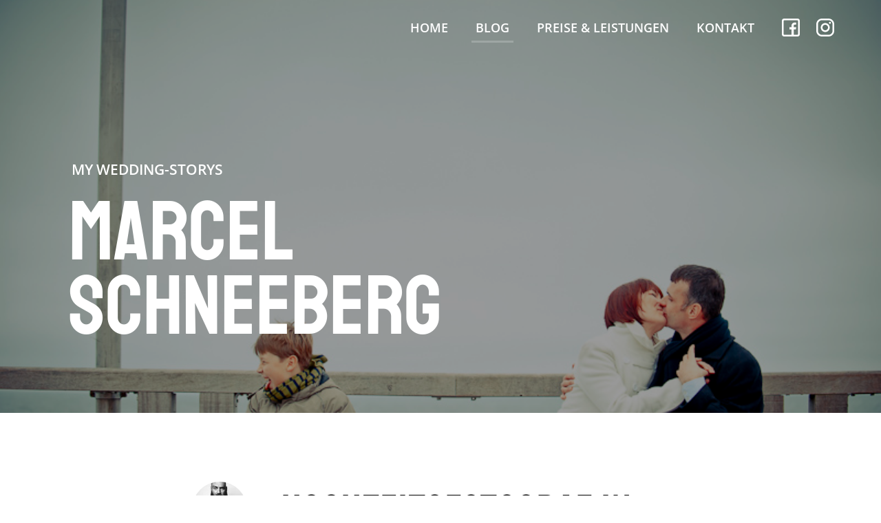

--- FILE ---
content_type: text/html; charset=utf-8
request_url: https://marcelschneeberg.de/blog/hochzeitsfotograf-in-binz-ruegen/?amp=1
body_size: 10968
content:
<!DOCTYPE html>
<html lang="de-DE" amp="" transformed="self;v=1" i-amphtml-layout="" i-amphtml-no-boilerplate="">
<head><meta charset="UTF-8"><meta name="viewport" content="width=device-width"><link rel="preconnect" href="https://cdn.ampproject.org"><style amp-runtime="" i-amphtml-version="012512221826001">html{overflow-x:hidden!important}html.i-amphtml-fie{height:100%!important;width:100%!important}html:not([amp4ads]),html:not([amp4ads]) body{height:auto!important}html:not([amp4ads]) body{margin:0!important}body{-webkit-text-size-adjust:100%;-moz-text-size-adjust:100%;-ms-text-size-adjust:100%;text-size-adjust:100%}html.i-amphtml-singledoc.i-amphtml-embedded{-ms-touch-action:pan-y pinch-zoom;touch-action:pan-y pinch-zoom}html.i-amphtml-fie>body,html.i-amphtml-singledoc>body{overflow:visible!important}html.i-amphtml-fie:not(.i-amphtml-inabox)>body,html.i-amphtml-singledoc:not(.i-amphtml-inabox)>body{position:relative!important}html.i-amphtml-ios-embed-legacy>body{overflow-x:hidden!important;overflow-y:auto!important;position:absolute!important}html.i-amphtml-ios-embed{overflow-y:auto!important;position:static}#i-amphtml-wrapper{overflow-x:hidden!important;overflow-y:auto!important;position:absolute!important;top:0!important;left:0!important;right:0!important;bottom:0!important;margin:0!important;display:block!important}html.i-amphtml-ios-embed.i-amphtml-ios-overscroll,html.i-amphtml-ios-embed.i-amphtml-ios-overscroll>#i-amphtml-wrapper{-webkit-overflow-scrolling:touch!important}#i-amphtml-wrapper>body{position:relative!important;border-top:1px solid transparent!important}#i-amphtml-wrapper+body{visibility:visible}#i-amphtml-wrapper+body .i-amphtml-lightbox-element,#i-amphtml-wrapper+body[i-amphtml-lightbox]{visibility:hidden}#i-amphtml-wrapper+body[i-amphtml-lightbox] .i-amphtml-lightbox-element{visibility:visible}#i-amphtml-wrapper.i-amphtml-scroll-disabled,.i-amphtml-scroll-disabled{overflow-x:hidden!important;overflow-y:hidden!important}amp-instagram{padding:54px 0px 0px!important;background-color:#fff}amp-iframe iframe{box-sizing:border-box!important}[amp-access][amp-access-hide]{display:none}[subscriptions-dialog],body:not(.i-amphtml-subs-ready) [subscriptions-action],body:not(.i-amphtml-subs-ready) [subscriptions-section]{display:none!important}amp-experiment,amp-live-list>[update]{display:none}amp-list[resizable-children]>.i-amphtml-loading-container.amp-hidden{display:none!important}amp-list [fetch-error],amp-list[load-more] [load-more-button],amp-list[load-more] [load-more-end],amp-list[load-more] [load-more-failed],amp-list[load-more] [load-more-loading]{display:none}amp-list[diffable] div[role=list]{display:block}amp-story-page,amp-story[standalone]{min-height:1px!important;display:block!important;height:100%!important;margin:0!important;padding:0!important;overflow:hidden!important;width:100%!important}amp-story[standalone]{background-color:#000!important;position:relative!important}amp-story-page{background-color:#757575}amp-story .amp-active>div,amp-story .i-amphtml-loader-background{display:none!important}amp-story-page:not(:first-of-type):not([distance]):not([active]){transform:translateY(1000vh)!important}amp-autocomplete{position:relative!important;display:inline-block!important}amp-autocomplete>input,amp-autocomplete>textarea{padding:0.5rem;border:1px solid rgba(0,0,0,.33)}.i-amphtml-autocomplete-results,amp-autocomplete>input,amp-autocomplete>textarea{font-size:1rem;line-height:1.5rem}[amp-fx^=fly-in]{visibility:hidden}amp-script[nodom],amp-script[sandboxed]{position:fixed!important;top:0!important;width:1px!important;height:1px!important;overflow:hidden!important;visibility:hidden}
/*# sourceURL=/css/ampdoc.css*/[hidden]{display:none!important}.i-amphtml-element{display:inline-block}.i-amphtml-blurry-placeholder{transition:opacity 0.3s cubic-bezier(0.0,0.0,0.2,1)!important;pointer-events:none}[layout=nodisplay]:not(.i-amphtml-element){display:none!important}.i-amphtml-layout-fixed,[layout=fixed][width][height]:not(.i-amphtml-layout-fixed){display:inline-block;position:relative}.i-amphtml-layout-responsive,[layout=responsive][width][height]:not(.i-amphtml-layout-responsive),[width][height][heights]:not([layout]):not(.i-amphtml-layout-responsive),[width][height][sizes]:not(img):not([layout]):not(.i-amphtml-layout-responsive){display:block;position:relative}.i-amphtml-layout-intrinsic,[layout=intrinsic][width][height]:not(.i-amphtml-layout-intrinsic){display:inline-block;position:relative;max-width:100%}.i-amphtml-layout-intrinsic .i-amphtml-sizer{max-width:100%}.i-amphtml-intrinsic-sizer{max-width:100%;display:block!important}.i-amphtml-layout-container,.i-amphtml-layout-fixed-height,[layout=container],[layout=fixed-height][height]:not(.i-amphtml-layout-fixed-height){display:block;position:relative}.i-amphtml-layout-fill,.i-amphtml-layout-fill.i-amphtml-notbuilt,[layout=fill]:not(.i-amphtml-layout-fill),body noscript>*{display:block;overflow:hidden!important;position:absolute;top:0;left:0;bottom:0;right:0}body noscript>*{position:absolute!important;width:100%;height:100%;z-index:2}body noscript{display:inline!important}.i-amphtml-layout-flex-item,[layout=flex-item]:not(.i-amphtml-layout-flex-item){display:block;position:relative;-ms-flex:1 1 auto;flex:1 1 auto}.i-amphtml-layout-fluid{position:relative}.i-amphtml-layout-size-defined{overflow:hidden!important}.i-amphtml-layout-awaiting-size{position:absolute!important;top:auto!important;bottom:auto!important}i-amphtml-sizer{display:block!important}@supports (aspect-ratio:1/1){i-amphtml-sizer.i-amphtml-disable-ar{display:none!important}}.i-amphtml-blurry-placeholder,.i-amphtml-fill-content{display:block;height:0;max-height:100%;max-width:100%;min-height:100%;min-width:100%;width:0;margin:auto}.i-amphtml-layout-size-defined .i-amphtml-fill-content{position:absolute;top:0;left:0;bottom:0;right:0}.i-amphtml-replaced-content,.i-amphtml-screen-reader{padding:0!important;border:none!important}.i-amphtml-screen-reader{position:fixed!important;top:0px!important;left:0px!important;width:4px!important;height:4px!important;opacity:0!important;overflow:hidden!important;margin:0!important;display:block!important;visibility:visible!important}.i-amphtml-screen-reader~.i-amphtml-screen-reader{left:8px!important}.i-amphtml-screen-reader~.i-amphtml-screen-reader~.i-amphtml-screen-reader{left:12px!important}.i-amphtml-screen-reader~.i-amphtml-screen-reader~.i-amphtml-screen-reader~.i-amphtml-screen-reader{left:16px!important}.i-amphtml-unresolved{position:relative;overflow:hidden!important}.i-amphtml-select-disabled{-webkit-user-select:none!important;-ms-user-select:none!important;user-select:none!important}.i-amphtml-notbuilt,[layout]:not(.i-amphtml-element),[width][height][heights]:not([layout]):not(.i-amphtml-element),[width][height][sizes]:not(img):not([layout]):not(.i-amphtml-element){position:relative;overflow:hidden!important;color:transparent!important}.i-amphtml-notbuilt:not(.i-amphtml-layout-container)>*,[layout]:not([layout=container]):not(.i-amphtml-element)>*,[width][height][heights]:not([layout]):not(.i-amphtml-element)>*,[width][height][sizes]:not([layout]):not(.i-amphtml-element)>*{display:none}amp-img:not(.i-amphtml-element)[i-amphtml-ssr]>img.i-amphtml-fill-content{display:block}.i-amphtml-notbuilt:not(.i-amphtml-layout-container),[layout]:not([layout=container]):not(.i-amphtml-element),[width][height][heights]:not([layout]):not(.i-amphtml-element),[width][height][sizes]:not(img):not([layout]):not(.i-amphtml-element){color:transparent!important;line-height:0!important}.i-amphtml-ghost{visibility:hidden!important}.i-amphtml-element>[placeholder],[layout]:not(.i-amphtml-element)>[placeholder],[width][height][heights]:not([layout]):not(.i-amphtml-element)>[placeholder],[width][height][sizes]:not([layout]):not(.i-amphtml-element)>[placeholder]{display:block;line-height:normal}.i-amphtml-element>[placeholder].amp-hidden,.i-amphtml-element>[placeholder].hidden{visibility:hidden}.i-amphtml-element:not(.amp-notsupported)>[fallback],.i-amphtml-layout-container>[placeholder].amp-hidden,.i-amphtml-layout-container>[placeholder].hidden{display:none}.i-amphtml-layout-size-defined>[fallback],.i-amphtml-layout-size-defined>[placeholder]{position:absolute!important;top:0!important;left:0!important;right:0!important;bottom:0!important;z-index:1}amp-img[i-amphtml-ssr]:not(.i-amphtml-element)>[placeholder]{z-index:auto}.i-amphtml-notbuilt>[placeholder]{display:block!important}.i-amphtml-hidden-by-media-query{display:none!important}.i-amphtml-element-error{background:red!important;color:#fff!important;position:relative!important}.i-amphtml-element-error:before{content:attr(error-message)}i-amp-scroll-container,i-amphtml-scroll-container{position:absolute;top:0;left:0;right:0;bottom:0;display:block}i-amp-scroll-container.amp-active,i-amphtml-scroll-container.amp-active{overflow:auto;-webkit-overflow-scrolling:touch}.i-amphtml-loading-container{display:block!important;pointer-events:none;z-index:1}.i-amphtml-notbuilt>.i-amphtml-loading-container{display:block!important}.i-amphtml-loading-container.amp-hidden{visibility:hidden}.i-amphtml-element>[overflow]{cursor:pointer;position:relative;z-index:2;visibility:hidden;display:initial;line-height:normal}.i-amphtml-layout-size-defined>[overflow]{position:absolute}.i-amphtml-element>[overflow].amp-visible{visibility:visible}template{display:none!important}.amp-border-box,.amp-border-box *,.amp-border-box :after,.amp-border-box :before{box-sizing:border-box}amp-pixel{display:none!important}amp-analytics,amp-auto-ads,amp-story-auto-ads{position:fixed!important;top:0!important;width:1px!important;height:1px!important;overflow:hidden!important;visibility:hidden}amp-story{visibility:hidden!important}html.i-amphtml-fie>amp-analytics{position:initial!important}[visible-when-invalid]:not(.visible),form [submit-error],form [submit-success],form [submitting]{display:none}amp-accordion{display:block!important}@media (min-width:1px){:where(amp-accordion>section)>:first-child{margin:0;background-color:#efefef;padding-right:20px;border:1px solid #dfdfdf}:where(amp-accordion>section)>:last-child{margin:0}}amp-accordion>section{float:none!important}amp-accordion>section>*{float:none!important;display:block!important;overflow:hidden!important;position:relative!important}amp-accordion,amp-accordion>section{margin:0}amp-accordion:not(.i-amphtml-built)>section>:last-child{display:none!important}amp-accordion:not(.i-amphtml-built)>section[expanded]>:last-child{display:block!important}
/*# sourceURL=/css/ampshared.css*/</style><meta name="amp-to-amp-navigation" content="AMP-Redirect-To; AMP.navigateTo"><meta name="description" content="Das hätte ich ja fast vergessen… Ende Oktober letzten Jahres war ich ja nochmal auf Rügen, genau gesagt in Binz. Ich hab in der Woche mit der Famili..."><meta name="robots" content="index,follow"><meta property="og:title" content="Hochzeitsfotograf in Binz Rügen – Marcel Schneeberg"><meta property="og:type" content="website"><meta property="og:url" content="https://marcelschneeberg.de/blog/hochzeitsfotograf-in-binz-ruegen/"><meta property="og:description" content="Das hätte ich ja fast vergessen… Ende Oktober letzten Jahres war ich ja nochmal auf Rügen, genau gesagt in Binz. Ich hab in der Woche mit der Famili..."><meta property="og:image" content="https://marcelschneeberg.de/blog/wp-content/uploads/2013/01/Hochzeitsfotograf-aus-Leipzig-Marcel-Schneeberg-0041.jpg"><meta property="og:image:alt" content="Marcel Schneeberg - Fotograf aus Leipzig"><meta property="og:site_name" content="Marcel Schnneeberg - Fotograf"><meta name="twitter:card" content="summary_large_image"><meta name="twitter:site" content="@DerBildermacher"><meta name="twitter:title" content="Hochzeitsfotograf in Binz Rügen – Marcel Schneeberg"><meta name="twitter:url" content="https://marcelschneeberg.de/blog/hochzeitsfotograf-in-binz-ruegen/"><meta name="twitter:description" content="Das hätte ich ja fast vergessen… Ende Oktober letzten Jahres war ich ja nochmal auf Rügen, genau gesagt in Binz. Ich hab in der Woche mit der Famili..."><meta name="twitter:image:src" content="https://marcelschneeberg.de/blog/wp-content/uploads/2013/01/Hochzeitsfotograf-aus-Leipzig-Marcel-Schneeberg-0041.jpg"><meta name="twitter:image:alt" content="Marcel Schneeberg - Fotograf aus Leipzig"><meta name="robots" content="max-image-preview:large"><meta name="generator" content="WordPress 5.8.12"><meta name="generator" content="AMP Plugin v2.2.0; mode=transitional"><link rel="preload" href="/src/fonts/opensans-regular.woff" as="font" crossorigin=""><link rel="preload" href="/src/fonts/opensans-regular.woff2" as="font" crossorigin=""><link rel="preload" href="/src/fonts/opensans-semibold.woff" as="font" crossorigin=""><link rel="preload" href="/src/fonts/opensans-semibold.woff2" as="font" crossorigin=""><link rel="preload" href="/src/fonts/staatliches-regular.woff" as="font" crossorigin=""><link rel="preload" href="/src/fonts/staatliches-regular.woff2" as="font" crossorigin=""><script async="" src="https://cdn.ampproject.org/v0.mjs" type="module" crossorigin="anonymous"></script><script async nomodule src="https://cdn.ampproject.org/v0.js" crossorigin="anonymous"></script><script src="https://cdn.ampproject.org/v0/amp-analytics-0.1.mjs" async="" custom-element="amp-analytics" type="module" crossorigin="anonymous"></script><script async nomodule src="https://cdn.ampproject.org/v0/amp-analytics-0.1.js" crossorigin="anonymous" custom-element="amp-analytics"></script><link rel="shortcut icon" type="image/x-icon" href="/favicon.ico"><link rel="icon" href="/favicon.ico"><style amp-custom="">@font-face{font-family:"Open Sans";font-weight:400;font-style:normal;src:url("/src/fonts/opensans-regular.woff") format("woff");font-display:swap}@font-face{font-family:"Open Sans";font-weight:400;font-style:normal;src:url("/src/fonts/opensans-regular.woff2") format("woff2");font-display:swap}@font-face{font-family:"Open Sans";font-weight:600;font-style:normal;src:url("/src/fonts/opensans-semibold.woff") format("woff");font-display:swap}@font-face{font-family:"Open Sans";font-weight:600;font-style:normal;src:url("/src/fonts/opensans-semibold.woff2") format("woff2");font-display:swap}@font-face{font-family:"Staatliches";font-weight:400;font-style:normal;src:url("/src/fonts/staatliches-regular.woff") format("woff");font-display:swap}@font-face{font-family:"Staatliches";font-weight:400;font-style:normal;src:url("/src/fonts/staatliches-regular.woff2") format("woff2");font-display:swap}*{-webkit-box-sizing:border-box;box-sizing:border-box}body{margin:0;padding:0}.main a,.main span.button{cursor:pointer;-webkit-transition:-webkit-transform .3s;transition:-webkit-transform .3s;transition:transform .3s;transition:transform .3s,-webkit-transform .3s}@media only screen and (min-width: 800px){.main a:hover,.main span.button:hover{-webkit-transform:translateY(-5px);transform:translateY(-5px)}:root:not(#_):not(#_):not(#_):not(#_):not(#_):not(#_):not(#_):not(#_) .main a:hover,:root:not(#_):not(#_):not(#_):not(#_):not(#_):not(#_):not(#_):not(#_) .main span.button:hover{opacity:1}}.button{display:inline-block;font-family:"Staatliches",arial;text-decoration:none;font-weight:normal;font-size:24px;letter-spacing:1.2px}.button .btn{display:inline-block;border:4px solid;padding:2px 40px 2px 18px;position:relative}.button .btn:after{content:"";position:absolute;right:17px;top:11.5px;border:solid;border-width:0 3px 3px 0;display:inline-block;padding:4px;-webkit-transform:rotate(-45deg);transform:rotate(-45deg)}.main{max-width:1920px;margin:0 auto;position:relative}.mobil_btn{position:fixed;right:0;top:0;width:120px;height:120px;background:radial-gradient(ellipse at right top,rgba(0,0,0,.35) 0%,rgba(0,0,0,0) 70%);display:none;z-index:10000000000}@media only screen and (max-width: 750px){.mobil_btn{display:block}}.mobil_btn .m_btn_out{cursor:pointer;display:block;top:10px;right:15px;position:absolute;width:50px;height:50px}.mobil_btn .m_btn_out span{height:2px;background-color:#fff;margin:9px 0;position:absolute;top:15px;right:10px;width:30px;display:block}.mobil_btn .m_btn_out span:before,.mobil_btn .m_btn_out span:after{content:"";height:2px;background-color:#fff;width:110%;position:absolute;-webkit-transition:all .4s;transition:all .4s}.mobil_btn .m_btn_out span:before{top:-9px}.mobil_btn .m_btn_out span:after{top:9px}header{width:100%;position:relative}header .head_img{width:100%;height:600px}@media only screen and (min-width: 1920px){header .head_img{height:800px}}@media only screen and (max-width: 500px){header .head_img{height:350px}}header .head_img amp-img img{-o-object-fit:cover;object-fit:cover}header .head_img amp-img{width:100%;-o-object-fit:cover;object-fit:cover;height:600px}@media only screen and (min-width: 1920px){header .head_img amp-img{height:800px}}@media only screen and (max-width: 500px){header .head_img amp-img{height:350px}}header .head_bg{position:absolute;top:0;bottom:0;left:0;right:0;background-color:rgba(0,0,0,.4)}header .head_ue{position:absolute;bottom:100px;left:100px;width:550px}@media only screen and (max-width: 1200px){header .head_ue{width:425px;bottom:50px;left:50px}}@media only screen and (max-width: 600px){header .head_ue{width:auto;bottom:40px;left:5%}}header .head_ue h1,header .head_ue h2{font-size:121px;line-height:108px;font-family:"Staatliches",arial;font-weight:normal;color:#fff;padding:0;margin:0}@media only screen and (max-width: 1200px){header .head_ue h1,header .head_ue h2{font-size:93px;line-height:80px}}@media only screen and (max-width: 600px){header .head_ue h1,header .head_ue h2{font-size:16vw;line-height:14.4vw}}header .head_ue h1 span,header .head_ue h2 span{font-family:"Open Sans",arial;font-weight:600;text-transform:uppercase;font-size:21px;line-height:normal;margin:0px 0 24px 4px;display:inline-block}@media only screen and (max-width: 1200px){header .head_ue h1 span,header .head_ue h2 span{font-size:20px;margin:0px 0 20px 4px}}@media only screen and (max-width: 600px){header .head_ue h1 span,header .head_ue h2 span{font-size:17px;margin:0px 0 16px 1px}}header .menu_out{width:100%;height:80px;z-index:10000000}@media only screen and (max-width: 1100px){header .menu_out{height:55px}}@media only screen and (max-width: 750px){header .menu_out{position:fixed;top:0;left:100%;height:100vh;-webkit-transition:all .4s;transition:all .4s}:root:not(#_):not(#_):not(#_):not(#_):not(#_):not(#_):not(#_):not(#_) header .menu_out{background-color:#000}}header .menu-hauptnavigation-container{position:absolute;top:0;text-align:right;width:100%;height:80px;-webkit-transition:top .4s,background-color .4s;transition:top .4s,background-color .4s;z-index:100000;max-width:1920px}@media only screen and (max-width: 1100px){header .menu-hauptnavigation-container{height:55px}}@media only screen and (max-width: 750px){header .menu-hauptnavigation-container{height:100%;text-align:center;width:200px;left:calc(50% - 100px)}:root:not(#_):not(#_):not(#_):not(#_):not(#_):not(#_):not(#_):not(#_) header .menu-hauptnavigation-container{top:15%;background-color:unset;position:relative}}@media only screen and (max-width: 360px){:root:not(#_):not(#_):not(#_):not(#_):not(#_):not(#_):not(#_):not(#_) header .menu-hauptnavigation-container{top:10%}}header .menu-hauptnavigation-container ul.menu{margin:0;padding:0;list-style:none;position:absolute;right:50px;top:0px;height:100%}@media only screen and (max-width: 1100px){header .menu-hauptnavigation-container ul.menu{right:20px}}@media only screen and (max-width: 750px){header .menu-hauptnavigation-container ul.menu{right:initial}}header .menu-hauptnavigation-container ul.menu .menu-item{display:inline-block;overflow:hidden}@media only screen and (max-width: 750px){header .menu-hauptnavigation-container ul.menu .menu-item{width:100%;overflow:inherit}}header .menu-hauptnavigation-container ul.menu .menu-item a{font-family:"Open Sans",arial;position:relative;line-height:80px;padding:0 18px 0 18px;font-size:18px;font-weight:600;text-transform:uppercase;text-decoration:none;display:inline-block;color:#fff}@media only screen and (max-width: 1100px){header .menu-hauptnavigation-container ul.menu .menu-item a{line-height:55px;font-size:14px}}@media only screen and (max-width: 750px){header .menu-hauptnavigation-container ul.menu .menu-item a{padding:15px 0 15px 0;display:block;line-height:36px;font-size:36px;letter-spacing:3px;font-weight:normal;width:100%;font-family:"Staatliches",arial}:root:not(#_):not(#_):not(#_):not(#_):not(#_):not(#_):not(#_):not(#_) header .menu-hauptnavigation-container ul.menu .menu-item a{color:#fff}}header .menu-hauptnavigation-container ul.menu .btn_start{display:none}@media only screen and (max-width: 750px){header .menu-hauptnavigation-container ul.menu .btn_start{display:block}}@media only screen and (max-width: 850px){header .menu-hauptnavigation-container ul.menu .btn_none{display:none}}@media only screen and (max-width: 750px){header .menu-hauptnavigation-container ul.menu .btn_none{display:inline-block}}header .menu-hauptnavigation-container ul.menu .btn_activ a{position:relative}header .menu-hauptnavigation-container ul.menu .btn_activ a:after{content:"";height:3px;background-color:rgba(255,255,255,.2);width:calc(100% - 24px);display:inline-block;position:absolute;left:12px;bottom:18px}@media only screen and (max-width: 1100px){header .menu-hauptnavigation-container ul.menu .btn_activ a:after{bottom:10px}}@media only screen and (max-width: 750px){header .menu-hauptnavigation-container ul.menu .btn_activ a:after{display:none}}header .menu-hauptnavigation-container ul.menu .social-icon-db{position:relative}@media only screen and (max-width: 750px){header .menu-hauptnavigation-container ul.menu .social-icon-db{float:left;width:auto}}header .menu-hauptnavigation-container ul.menu .social-icon-db a{padding:0 0 0 54px;width:0px}@media only screen and (max-width: 1100px){header .menu-hauptnavigation-container ul.menu .social-icon-db a{padding:0 0 0 50px}}@media only screen and (max-width: 750px){header .menu-hauptnavigation-container ul.menu .social-icon-db a{padding:0 0 0 54px;overflow:hidden;display:inline-block}}header .menu-hauptnavigation-container ul.menu .social-icon-db a:before{content:"";background-size:100%;background-repeat:no-repeat;height:26px;width:26px;display:inline-block;position:absolute;top:calc(50% - 13px);left:18px}@media only screen and (max-width: 1100px){header .menu-hauptnavigation-container ul.menu .social-icon-db a:before{height:22px;width:22px;top:calc(50% - 11px);left:20px}}@media only screen and (max-width: 750px){header .menu-hauptnavigation-container ul.menu .sid-face{margin:0 0 0 16%}}@media only screen and (max-width: 750px){header .menu-hauptnavigation-container ul.menu .sid-face a{margin:0 0 0 24%}:root:not(#_):not(#_):not(#_):not(#_):not(#_):not(#_):not(#_):not(#_) header .menu-hauptnavigation-container ul.menu .sid-face a{padding:25px 0 0 54px}}header .menu-hauptnavigation-container ul.menu .sid-face a:before{background-image:url("[data-uri]")}@media only screen and (max-width: 750px){:root:not(#_):not(#_):not(#_):not(#_):not(#_):not(#_):not(#_):not(#_) header .menu-hauptnavigation-container ul.menu .sid-insta a{padding:25px 0 0 54px}}header .menu-hauptnavigation-container ul.menu .sid-insta a:before{background-image:url("[data-uri]")}@media only screen and (min-width: 750px){header .menu-hauptnavigation-container ul.menu .sid-insta a:before{right:18px;left:unset}}.lets_go{background-color:#000;width:100%;padding:16% 0 16% 0;z-index:1;position:relative}@media only screen and (max-width: 500px){.lets_go{padding:30% 0 30% 0}}.lets_go .zitat_go{font-family:"Staatliches",arial;text-align:center;padding:0 0 10% 0;color:#fff;font-size:13.5vw;line-height:11.5vw}@media only screen and (min-width: 1900px){.lets_go .zitat_go{font-size:295px;line-height:243px}}@media only screen and (max-width: 1000px){.lets_go .zitat_go{font-size:18.5vw;line-height:20.5vw}}.lets_go .btn_go{text-align:center}@media only screen and (max-width: 500px){.lets_go .btn_go{padding:0 0 0 35px;width:calc(100% - 35px)}}.lets_go .btn_go .button{color:#fff;margin-right:40px}.lets_go .btn_go .button:last-child{margin-right:0}@media only screen and (max-width: 600px){.lets_go .btn_go .button{margin-right:5px}}@media only screen and (max-width: 500px){.lets_go .btn_go .button{margin:0 0 20px 0;width:100%}}.lets_go .btn_go .button .btn{border-color:#fff;padding:15px 52px 15px 30px}@media only screen and (max-width: 500px){.lets_go .btn_go .button .btn{width:100%}}.lets_go .btn_go .button .btn:after{border-color:#fff}:root:not(#_):not(#_):not(#_):not(#_):not(#_):not(#_):not(#_):not(#_) .lets_go .btn_go .button .btn:after{right:24px;top:24px}.footer{width:100%;background-color:#fff;text-align:center;z-index:1;position:relative}@media only screen and (max-width: 550px){.footer{padding:40px 0 40px 0}}.footer .btn{font-family:"Open Sans",arial;position:relative;line-height:80px;padding:0 18px 0 18px;font-size:18px;text-transform:uppercase;text-decoration:none;display:inline-block;color:#000;font-weight:600}@media only screen and (max-width: 1100px){.footer .btn{line-height:55px;font-size:14px}}@media only screen and (max-width: 550px){.footer .btn{display:block;line-height:50px;font-size:18px}}.backtop_btn{position:fixed;right:30px;bottom:30px;width:60px;height:60px;background-color:#000;opacity:0;z-index:2}@media only screen and (max-width: 920px){.backtop_btn{right:10px;bottom:10px}}.backtop_btn:after{content:"";position:absolute;left:18px;top:23px;display:inline-block;padding:10px;-webkit-transform:rotate(-135deg);transform:rotate(-135deg);border:solid #fff;border-width:0 5px 5px 0}@-webkit-keyframes backtop_btn_go{0%{opacity:0}100%{opacity:1}}@keyframes backtop_btn_go{0%{opacity:0}100%{opacity:1}}.single .hz_post{width:100%;max-width:850px;margin:100px auto 100px auto;padding:0 5% 0 5%}@media only screen and (max-width: 550px){.single .hz_post{margin:40px auto 40px auto}}.single .hz_post .user_headline{font-family:"Staatliches",arial;color:#000;font-weight:normal;margin:0 0 80px 0}@media only screen and (max-width: 550px){.single .hz_post .user_headline{margin:0 0 40px 0}}.single .hz_post .user_headline:after{content:"";display:block;clear:both}.single .hz_post .user_headline .user{width:80px;float:left;text-align:center;margin:0 50px 0 0}@media only screen and (max-width: 550px){.single .hz_post .user_headline .user{float:none;width:100%;margin:30px 0 0 0;text-align:left}.single .hz_post .user_headline .user:after{content:"";display:block;clear:both}}.single .hz_post .user_headline .user .user_img{width:80px;height:80px;overflow:hidden;border-radius:40px}@media only screen and (max-width: 550px){.single .hz_post .user_headline .user .user_img{float:left;margin:0 20px 0 0;width:60px;height:60px}}.single .hz_post .user_headline .user .user_img amp-img{width:100%;height:100%;-o-object-fit:cover;object-fit:cover}.single .hz_post .user_headline .user .name_date{letter-spacing:.4px}@media only screen and (max-width: 550px){.single .hz_post .user_headline .user .name_date{float:left;margin:0 0 0 0}}.single .hz_post .user_headline .user .name_date .name{margin:10px 0 0 0;font-size:20px}@media only screen and (max-width: 550px){.single .hz_post .user_headline .user .name_date .name{font-size:25px;margin:3px 0 0 0}}.single .hz_post .user_headline .user .name_date .date{margin:3px 0 0 0;font-size:16px;color:rgba(0,0,0,.3)}@media only screen and (max-width: 550px){.single .hz_post .user_headline .user .name_date .date{margin:0 0 0 0}}.single .hz_post .user_headline .headline{width:calc(100% - 130px);float:right}@media only screen and (max-width: 550px){.single .hz_post .user_headline .headline{float:none;width:100%}}.single .hz_post .user_headline .headline h1{margin:13px 0 0 0;padding:0;font-weight:normal;letter-spacing:1.4px;font-size:60px;line-height:57px}@media only screen and (max-width: 550px){.single .hz_post .user_headline .headline h1{margin:0 0 0 0;font-size:50px;line-height:44px}}@media only screen and (max-width: 400px){.single .hz_post .user_headline .headline h1{font-size:40px;line-height:38px}}.single .hz_post .content_post{font-family:"Open Sans",arial;font-size:20px;letter-spacing:.4px;line-height:1.6;position:relative}@media only screen and (max-width: 400px){.single .hz_post .content_post{font-size:16px}}.single .hz_post .content_post h2{font-family:"Staatliches",arial;font-weight:normal;font-size:37px;margin:0 0 20px 0;padding:20px 0 0 0;line-height:37px;letter-spacing:1.4px}@media only screen and (max-width: 400px){.single .hz_post .content_post h2{font-size:32px;line-height:32px}}.single .hz_post .content_post p{padding:0;margin:0 0 40px 0}@media only screen and (max-width: 400px){.single .hz_post .content_post p{margin:0 0 30px 0}}.single .hz_post .content_post a{margin:0 -2px 0 -2px;padding:0 2px 0 2px;text-decoration:none;color:#000;-webkit-transition:all .2s;transition:all .2s;background-image:-webkit-gradient(linear,left top,right top,color-stop(100%,rgba(0,0,0,.4)),to(rgba(0,0,0,.4)));background-image:linear-gradient(to right,rgba(0,0,0,.4) 100%,rgba(0,0,0,.4) 100%);background-position:0px 100%;background-repeat:repeat-x;background-size:1px 3px;position:relative;display:inline}.single .hz_post .content_post a:hover{color:#000;background-size:1px 50%;background-image:-webkit-gradient(linear,left top,right top,color-stop(100%,rgba(0,0,0,.4)),to(rgba(0,0,0,.4)));background-image:linear-gradient(to right,rgba(0,0,0,.4) 100%,rgba(0,0,0,.4) 100%)}.single .hz_post .content_post a:hover:after{opacity:0}.single .hz_post .content_post amp-img.pp-insert-all{width:100%;height:auto}#amp-mobile-version-switcher{left:0;position:absolute;width:100%;z-index:100}#amp-mobile-version-switcher>a{background-color:#444;border:0;color:#eaeaea;display:block;font-family:-apple-system,BlinkMacSystemFont,Segoe UI,Roboto,Oxygen-Sans,Ubuntu,Cantarell,Helvetica Neue,sans-serif;font-size:16px;font-weight:600;padding:15px 0;text-align:center;text-decoration:none}#amp-mobile-version-switcher>a:active,#amp-mobile-version-switcher>a:focus,#amp-mobile-version-switcher>a:hover{text-decoration:underline}

/*# sourceURL=amp-custom.css */</style><script type="application/ld+json">{"@context":"http://schema.org","@type":"BreadcrumbList","itemListElement":[{"@type":"ListItem","position":1,"item":{"@id":"https://marcelschneeberg.de/blog/","name":"Blog"}},{"@type":"ListItem","position":2,"item":{"@id":"https://marcelschneeberg.de/blog/hochzeitsfotograf-in-binz-ruegen/","name":"Hochzeitsfotograf in Binz R\u00fcgen  "}}]}</script><script type="application/ld+json">{"@context":"http://schema.org","@type":"BlogPosting","mainEntityOfPage":{"@type":"WebPage","@id":"https://marcelschneeberg.de/blog/hochzeitsfotograf-in-binz-ruegen/"},"headline":"Hochzeitsfotograf in Binz R\u00fcgen  ","image":{"@type":"ImageObject","url":"https://marcelschneeberg.de/blog/wp-content/uploads/2013/01/Hochzeitsfotograf-aus-Leipzig-Marcel-Schneeberg-0041.jpg","height":580,"width":1000},"datePublished":"2013-01-04T17:58:03+01:00","dateModified":"2019-07-08T17:11:58+02:00","author":{"@type":"Person","name":"Marcel"},"publisher":{"@type":"Organization","name":"Marcel Schneeberg","logo":{"@type":"ImageObject","url":"https://marcelschneeberg.de/src/images/amp_logo.png","width":326,"height":60}},"description":"Das h\u00e4tte ich ja fast vergessen\u0026#8230; Ende Oktober letzten Jahres war ich ja nochmal auf R\u00fcgen, genau gesagt in Binz. Ich hab in der Woche mit der Famili..."}</script><link rel="alternate" type="application/rss+xml" title="Marcel Schneeberg » Hochzeitsfotograf in Binz Rügen-Kommentar-Feed" href="https://marcelschneeberg.de/blog/hochzeitsfotograf-in-binz-ruegen/feed/"><link rel="https://api.w.org/" href="https://marcelschneeberg.de/blog/wp-json/"><link rel="alternate" type="application/json" href="https://marcelschneeberg.de/blog/wp-json/wp/v2/posts/3435"><link rel="EditURI" type="application/rsd+xml" title="RSD" href="https://marcelschneeberg.de/blog/xmlrpc.php?rsd"><link rel="wlwmanifest" type="application/wlwmanifest+xml" href="https://marcelschneeberg.de/blog/wp-includes/wlwmanifest.xml"><link rel="canonical" href="https://marcelschneeberg.de/blog/hochzeitsfotograf-in-binz-ruegen/"><link rel="shortlink" href="https://marcelschneeberg.de/blog/?p=3435"><link rel="alternate" type="application/json+oembed" href="https://marcelschneeberg.de/blog/wp-json/oembed/1.0/embed?url=https%3A%2F%2Fmarcelschneeberg.de%2Fblog%2Fhochzeitsfotograf-in-binz-ruegen%2F"><link rel="alternate" type="text/xml+oembed" href="https://marcelschneeberg.de/blog/wp-json/oembed/1.0/embed?url=https%3A%2F%2Fmarcelschneeberg.de%2Fblog%2Fhochzeitsfotograf-in-binz-ruegen%2F&amp;format=xml"><title>Hochzeitsfotograf in Binz Rügen – Marcel Schneeberg</title></head>

<body class="post-template-default single single-post postid-3435 single-format-standard">

    <div class="main">
<header>

    <div class="head_img">
        <amp-img width="800" height="532" src="/blog/wp-content/uploads/2013/01/Hochzeitsfotograf-aus-Leipzig-Marcel-Schneeberg-0041.jpg" class="attachment-post-thumbnail size-post-thumbnail wp-post-image amp-wp-enforced-sizes i-amphtml-layout-intrinsic i-amphtml-layout-size-defined" alt="" srcset="/blog/wp-content/uploads/2013/01/Hochzeitsfotograf-aus-Leipzig-Marcel-Schneeberg-0041.jpg 800w, /blog/wp-content/uploads/2013/01/Hochzeitsfotograf-aus-Leipzig-Marcel-Schneeberg-0041-300x199.jpg 300w" sizes="(max-width: 800px) 100vw, 800px" data-hero-candidate="" layout="intrinsic" disable-inline-width="" data-hero i-amphtml-ssr i-amphtml-layout="intrinsic"><i-amphtml-sizer slot="i-amphtml-svc" class="i-amphtml-sizer"><img alt="" aria-hidden="true" class="i-amphtml-intrinsic-sizer" role="presentation" src="[data-uri]"></i-amphtml-sizer><img class="i-amphtml-fill-content i-amphtml-replaced-content" decoding="async" loading="lazy" alt="" src="/blog/wp-content/uploads/2013/01/Hochzeitsfotograf-aus-Leipzig-Marcel-Schneeberg-0041.jpg" srcset="/blog/wp-content/uploads/2013/01/Hochzeitsfotograf-aus-Leipzig-Marcel-Schneeberg-0041.jpg 800w, /blog/wp-content/uploads/2013/01/Hochzeitsfotograf-aus-Leipzig-Marcel-Schneeberg-0041-300x199.jpg 300w" sizes="(max-width: 800px) 100vw, 800px"></amp-img>    </div>

    <div class="head_bg">
        <div class="menu_out">
            <div class="menu-hauptnavigation-container"><ul id="menu-hauptnavigation" class="menu"><li id="menu-item-10615" class="btn_none menu-item menu-item-type-custom menu-item-object-custom menu-item-10615"><a href="/?amp=1">Home</a></li>
<li id="menu-item-10614" class="btn_activ menu-item menu-item-type-custom menu-item-object-custom menu-item-10614"><a href="/blog/?amp=1">Blog</a></li>
<li id="menu-item-10616" class="menu-item menu-item-type-custom menu-item-object-custom menu-item-10616"><a href="/preise-leistungen/?amp=1">Preise &amp; Leistungen</a></li>
<li id="menu-item-10630" class="btn_start menu-item menu-item-type-custom menu-item-object-custom menu-item-10630"><a href="/impressum/?amp=1">Impressum</a></li>
<li id="menu-item-10617" class="menu-item menu-item-type-custom menu-item-object-custom menu-item-10617"><a href="/kontakt/?amp=1">Kontakt</a></li>
<li id="menu-item-10632" class="social-icon-db sid-face menu-item menu-item-type-custom menu-item-object-custom menu-item-10632"><a target="_blank" rel="noopener" href="https://www.facebook.com/DerBildermacher">Facebook</a></li>
<li id="menu-item-10631" class="social-icon-db sid-insta menu-item menu-item-type-custom menu-item-object-custom menu-item-10631"><a target="_blank" rel="noopener" href="https://www.instagram.com/marcel_schneeberg/">Instagram</a></li>
</ul></div>        </div>

        <div class="head_ue">
            <h2><span>My Wedding-Storys</span><br> Marcel Schneeberg</h2>
        </div>
    </div>

</header>

<main>

    <div class="hz_post">

        
            

    <article class="post-3435 post type-post status-publish format-standard has-post-thumbnail hentry category-allgemein">

        <div class="user_headline">
            <div class="headline">
                <h1>Hochzeitsfotograf in Binz Rügen</h1>
            </div>
            <div class="user">
                <div class="user_img">
                    <amp-img src="/src/images/main_images/main_header/marcel_schneeberg_der_bildermacher_120_center.jpg" alt="Marcel Schneeberg" width="120" height="120" class="amp-wp-enforced-sizes i-amphtml-layout-intrinsic i-amphtml-layout-size-defined" layout="intrinsic" i-amphtml-layout="intrinsic"><i-amphtml-sizer slot="i-amphtml-svc" class="i-amphtml-sizer"><img alt="" aria-hidden="true" class="i-amphtml-intrinsic-sizer" role="presentation" src="[data-uri]"></i-amphtml-sizer><noscript><img src="/src/images/main_images/main_header/marcel_schneeberg_der_bildermacher_120_center.jpg" alt="Marcel Schneeberg" width="120" height="120"></noscript></amp-img>
                </div>
                <div class="name_date">
                    <div class="name">Marcel</div>
                    <div class="date">04.01.2013</div>
                </div>
            </div>
        </div>

        <div class="content_post">
            <p>Das hätte ich ja fast vergessen… Ende Oktober letzten Jahres war ich ja nochmal auf Rügen, genau gesagt in Binz. Ich hab in der Woche mit der Familie ein wenig ausgespannt und durfte dabei noch eine Hochzeit fotografieren. Besser kann es eigentlich nicht sein.</p>
<p>Geheiratet wurde im „Rettungsturm“ in Binz und es war wie immer klasse! Trotz Sturm, Regen und gefühlten 3 Grad!</p>
<p>Nächste Woche werde ich auf Rügen meine Hochzeitssaison 2013 einläuten! Und ich freu mich schon riesig drauf!!! Hatte schon langsam Hochzeitsentzugserscheinungen… Ausserdem liebe ich die Ostsee! Grad im Winter ist das immer eine Reise wert…</p>
<p><amp-img class="pp-insert-all size-full  amp-wp-enforced-sizes i-amphtml-layout-intrinsic i-amphtml-layout-size-defined" src="/blog/wp-content/uploads/2013/01/Hochzeitsfotograf-aus-Leipzig-Marcel-Schneeberg-0001.jpg" alt="" width="800" height="532" layout="intrinsic" i-amphtml-layout="intrinsic"><i-amphtml-sizer slot="i-amphtml-svc" class="i-amphtml-sizer"><img alt="" aria-hidden="true" class="i-amphtml-intrinsic-sizer" role="presentation" src="[data-uri]"></i-amphtml-sizer><noscript><img loading="lazy" src="/blog/wp-content/uploads/2013/01/Hochzeitsfotograf-aus-Leipzig-Marcel-Schneeberg-0001.jpg" alt="" width="800" height="532"></noscript></amp-img><amp-img class="pp-insert-all size-full  amp-wp-enforced-sizes i-amphtml-layout-intrinsic i-amphtml-layout-size-defined" src="/blog/wp-content/uploads/2013/01/Hochzeitsfotograf-aus-Leipzig-Marcel-Schneeberg-0002.jpg" alt="" width="800" height="532" layout="intrinsic" i-amphtml-layout="intrinsic"><i-amphtml-sizer slot="i-amphtml-svc" class="i-amphtml-sizer"><img alt="" aria-hidden="true" class="i-amphtml-intrinsic-sizer" role="presentation" src="[data-uri]"></i-amphtml-sizer><noscript><img loading="lazy" src="/blog/wp-content/uploads/2013/01/Hochzeitsfotograf-aus-Leipzig-Marcel-Schneeberg-0002.jpg" alt="" width="800" height="532"></noscript></amp-img><amp-img class="pp-insert-all size-full  amp-wp-enforced-sizes i-amphtml-layout-intrinsic i-amphtml-layout-size-defined" src="/blog/wp-content/uploads/2013/01/Hochzeitsfotograf-aus-Leipzig-Marcel-Schneeberg-0003.jpg" alt="" width="800" height="532" layout="intrinsic" i-amphtml-layout="intrinsic"><i-amphtml-sizer slot="i-amphtml-svc" class="i-amphtml-sizer"><img alt="" aria-hidden="true" class="i-amphtml-intrinsic-sizer" role="presentation" src="[data-uri]"></i-amphtml-sizer><noscript><img loading="lazy" src="/blog/wp-content/uploads/2013/01/Hochzeitsfotograf-aus-Leipzig-Marcel-Schneeberg-0003.jpg" alt="" width="800" height="532"></noscript></amp-img><amp-img class="pp-insert-all size-full  amp-wp-enforced-sizes i-amphtml-layout-intrinsic i-amphtml-layout-size-defined" src="/blog/wp-content/uploads/2013/01/Hochzeitsfotograf-aus-Leipzig-Marcel-Schneeberg-0004.jpg" alt="" width="800" height="532" layout="intrinsic" i-amphtml-layout="intrinsic"><i-amphtml-sizer slot="i-amphtml-svc" class="i-amphtml-sizer"><img alt="" aria-hidden="true" class="i-amphtml-intrinsic-sizer" role="presentation" src="[data-uri]"></i-amphtml-sizer><noscript><img loading="lazy" src="/blog/wp-content/uploads/2013/01/Hochzeitsfotograf-aus-Leipzig-Marcel-Schneeberg-0004.jpg" alt="" width="800" height="532"></noscript></amp-img><amp-img class="pp-insert-all size-full  amp-wp-enforced-sizes i-amphtml-layout-intrinsic i-amphtml-layout-size-defined" src="/blog/wp-content/uploads/2013/01/Hochzeitsfotograf-aus-Leipzig-Marcel-Schneeberg-0005.jpg" alt="" width="800" height="532" layout="intrinsic" i-amphtml-layout="intrinsic"><i-amphtml-sizer slot="i-amphtml-svc" class="i-amphtml-sizer"><img alt="" aria-hidden="true" class="i-amphtml-intrinsic-sizer" role="presentation" src="[data-uri]"></i-amphtml-sizer><noscript><img loading="lazy" src="/blog/wp-content/uploads/2013/01/Hochzeitsfotograf-aus-Leipzig-Marcel-Schneeberg-0005.jpg" alt="" width="800" height="532"></noscript></amp-img><amp-img class="pp-insert-all size-full  amp-wp-enforced-sizes i-amphtml-layout-intrinsic i-amphtml-layout-size-defined" src="/blog/wp-content/uploads/2013/01/Hochzeitsfotograf-aus-Leipzig-Marcel-Schneeberg-0006.jpg" alt="" width="800" height="532" layout="intrinsic" i-amphtml-layout="intrinsic"><i-amphtml-sizer slot="i-amphtml-svc" class="i-amphtml-sizer"><img alt="" aria-hidden="true" class="i-amphtml-intrinsic-sizer" role="presentation" src="[data-uri]"></i-amphtml-sizer><noscript><img loading="lazy" src="/blog/wp-content/uploads/2013/01/Hochzeitsfotograf-aus-Leipzig-Marcel-Schneeberg-0006.jpg" alt="" width="800" height="532"></noscript></amp-img><amp-img class="pp-insert-all size-full  amp-wp-enforced-sizes i-amphtml-layout-intrinsic i-amphtml-layout-size-defined" src="/blog/wp-content/uploads/2013/01/Hochzeitsfotograf-aus-Leipzig-Marcel-Schneeberg-0007.jpg" alt="" width="800" height="532" layout="intrinsic" i-amphtml-layout="intrinsic"><i-amphtml-sizer slot="i-amphtml-svc" class="i-amphtml-sizer"><img alt="" aria-hidden="true" class="i-amphtml-intrinsic-sizer" role="presentation" src="[data-uri]"></i-amphtml-sizer><noscript><img loading="lazy" src="/blog/wp-content/uploads/2013/01/Hochzeitsfotograf-aus-Leipzig-Marcel-Schneeberg-0007.jpg" alt="" width="800" height="532"></noscript></amp-img><amp-img class="pp-insert-all size-full  amp-wp-enforced-sizes i-amphtml-layout-intrinsic i-amphtml-layout-size-defined" src="/blog/wp-content/uploads/2013/01/Hochzeitsfotograf-aus-Leipzig-Marcel-Schneeberg-0008.jpg" alt="" width="800" height="532" layout="intrinsic" i-amphtml-layout="intrinsic"><i-amphtml-sizer slot="i-amphtml-svc" class="i-amphtml-sizer"><img alt="" aria-hidden="true" class="i-amphtml-intrinsic-sizer" role="presentation" src="[data-uri]"></i-amphtml-sizer><noscript><img loading="lazy" src="/blog/wp-content/uploads/2013/01/Hochzeitsfotograf-aus-Leipzig-Marcel-Schneeberg-0008.jpg" alt="" width="800" height="532"></noscript></amp-img><amp-img class="pp-insert-all size-full  amp-wp-enforced-sizes i-amphtml-layout-intrinsic i-amphtml-layout-size-defined" src="/blog/wp-content/uploads/2013/01/Hochzeitsfotograf-aus-Leipzig-Marcel-Schneeberg-0009.jpg" alt="" width="800" height="532" layout="intrinsic" i-amphtml-layout="intrinsic"><i-amphtml-sizer slot="i-amphtml-svc" class="i-amphtml-sizer"><img alt="" aria-hidden="true" class="i-amphtml-intrinsic-sizer" role="presentation" src="[data-uri]"></i-amphtml-sizer><noscript><img loading="lazy" src="/blog/wp-content/uploads/2013/01/Hochzeitsfotograf-aus-Leipzig-Marcel-Schneeberg-0009.jpg" alt="" width="800" height="532"></noscript></amp-img><amp-img class="pp-insert-all size-full  amp-wp-enforced-sizes i-amphtml-layout-intrinsic i-amphtml-layout-size-defined" src="/blog/wp-content/uploads/2013/01/Hochzeitsfotograf-aus-Leipzig-Marcel-Schneeberg-0010.jpg" alt="" width="532" height="800" layout="intrinsic" i-amphtml-layout="intrinsic"><i-amphtml-sizer slot="i-amphtml-svc" class="i-amphtml-sizer"><img alt="" aria-hidden="true" class="i-amphtml-intrinsic-sizer" role="presentation" src="[data-uri]"></i-amphtml-sizer><noscript><img loading="lazy" src="/blog/wp-content/uploads/2013/01/Hochzeitsfotograf-aus-Leipzig-Marcel-Schneeberg-0010.jpg" alt="" width="532" height="800"></noscript></amp-img><amp-img class="pp-insert-all size-full  amp-wp-enforced-sizes i-amphtml-layout-intrinsic i-amphtml-layout-size-defined" src="/blog/wp-content/uploads/2013/01/Hochzeitsfotograf-aus-Leipzig-Marcel-Schneeberg-0011.jpg" alt="" width="800" height="532" layout="intrinsic" i-amphtml-layout="intrinsic"><i-amphtml-sizer slot="i-amphtml-svc" class="i-amphtml-sizer"><img alt="" aria-hidden="true" class="i-amphtml-intrinsic-sizer" role="presentation" src="[data-uri]"></i-amphtml-sizer><noscript><img loading="lazy" src="/blog/wp-content/uploads/2013/01/Hochzeitsfotograf-aus-Leipzig-Marcel-Schneeberg-0011.jpg" alt="" width="800" height="532"></noscript></amp-img><amp-img class="pp-insert-all size-full  amp-wp-enforced-sizes i-amphtml-layout-intrinsic i-amphtml-layout-size-defined" src="/blog/wp-content/uploads/2013/01/Hochzeitsfotograf-aus-Leipzig-Marcel-Schneeberg-0012.jpg" alt="" width="800" height="532" layout="intrinsic" i-amphtml-layout="intrinsic"><i-amphtml-sizer slot="i-amphtml-svc" class="i-amphtml-sizer"><img alt="" aria-hidden="true" class="i-amphtml-intrinsic-sizer" role="presentation" src="[data-uri]"></i-amphtml-sizer><noscript><img loading="lazy" src="/blog/wp-content/uploads/2013/01/Hochzeitsfotograf-aus-Leipzig-Marcel-Schneeberg-0012.jpg" alt="" width="800" height="532"></noscript></amp-img><amp-img class="pp-insert-all size-full  amp-wp-enforced-sizes i-amphtml-layout-intrinsic i-amphtml-layout-size-defined" src="/blog/wp-content/uploads/2013/01/Hochzeitsfotograf-aus-Leipzig-Marcel-Schneeberg-0013.jpg" alt="" width="800" height="532" layout="intrinsic" i-amphtml-layout="intrinsic"><i-amphtml-sizer slot="i-amphtml-svc" class="i-amphtml-sizer"><img alt="" aria-hidden="true" class="i-amphtml-intrinsic-sizer" role="presentation" src="[data-uri]"></i-amphtml-sizer><noscript><img loading="lazy" src="/blog/wp-content/uploads/2013/01/Hochzeitsfotograf-aus-Leipzig-Marcel-Schneeberg-0013.jpg" alt="" width="800" height="532"></noscript></amp-img><amp-img class="pp-insert-all size-full  amp-wp-enforced-sizes i-amphtml-layout-intrinsic i-amphtml-layout-size-defined" src="/blog/wp-content/uploads/2013/01/Hochzeitsfotograf-aus-Leipzig-Marcel-Schneeberg-0014.jpg" alt="" width="800" height="532" layout="intrinsic" i-amphtml-layout="intrinsic"><i-amphtml-sizer slot="i-amphtml-svc" class="i-amphtml-sizer"><img alt="" aria-hidden="true" class="i-amphtml-intrinsic-sizer" role="presentation" src="[data-uri]"></i-amphtml-sizer><noscript><img loading="lazy" src="/blog/wp-content/uploads/2013/01/Hochzeitsfotograf-aus-Leipzig-Marcel-Schneeberg-0014.jpg" alt="" width="800" height="532"></noscript></amp-img><amp-img class="pp-insert-all size-full  amp-wp-enforced-sizes i-amphtml-layout-intrinsic i-amphtml-layout-size-defined" src="/blog/wp-content/uploads/2013/01/Hochzeitsfotograf-aus-Leipzig-Marcel-Schneeberg-0015.jpg" alt="" width="800" height="532" layout="intrinsic" i-amphtml-layout="intrinsic"><i-amphtml-sizer slot="i-amphtml-svc" class="i-amphtml-sizer"><img alt="" aria-hidden="true" class="i-amphtml-intrinsic-sizer" role="presentation" src="[data-uri]"></i-amphtml-sizer><noscript><img loading="lazy" src="/blog/wp-content/uploads/2013/01/Hochzeitsfotograf-aus-Leipzig-Marcel-Schneeberg-0015.jpg" alt="" width="800" height="532"></noscript></amp-img><amp-img class="pp-insert-all size-full  amp-wp-enforced-sizes i-amphtml-layout-intrinsic i-amphtml-layout-size-defined" src="/blog/wp-content/uploads/2013/01/Hochzeitsfotograf-aus-Leipzig-Marcel-Schneeberg-0016.jpg" alt="" width="800" height="532" layout="intrinsic" i-amphtml-layout="intrinsic"><i-amphtml-sizer slot="i-amphtml-svc" class="i-amphtml-sizer"><img alt="" aria-hidden="true" class="i-amphtml-intrinsic-sizer" role="presentation" src="[data-uri]"></i-amphtml-sizer><noscript><img loading="lazy" src="/blog/wp-content/uploads/2013/01/Hochzeitsfotograf-aus-Leipzig-Marcel-Schneeberg-0016.jpg" alt="" width="800" height="532"></noscript></amp-img><amp-img class="pp-insert-all size-full  amp-wp-enforced-sizes i-amphtml-layout-intrinsic i-amphtml-layout-size-defined" src="/blog/wp-content/uploads/2013/01/Hochzeitsfotograf-aus-Leipzig-Marcel-Schneeberg-0017.jpg" alt="" width="800" height="532" layout="intrinsic" i-amphtml-layout="intrinsic"><i-amphtml-sizer slot="i-amphtml-svc" class="i-amphtml-sizer"><img alt="" aria-hidden="true" class="i-amphtml-intrinsic-sizer" role="presentation" src="[data-uri]"></i-amphtml-sizer><noscript><img loading="lazy" src="/blog/wp-content/uploads/2013/01/Hochzeitsfotograf-aus-Leipzig-Marcel-Schneeberg-0017.jpg" alt="" width="800" height="532"></noscript></amp-img><amp-img class="pp-insert-all size-full  amp-wp-enforced-sizes i-amphtml-layout-intrinsic i-amphtml-layout-size-defined" src="/blog/wp-content/uploads/2013/01/Hochzeitsfotograf-aus-Leipzig-Marcel-Schneeberg-0018.jpg" alt="" width="800" height="532" layout="intrinsic" i-amphtml-layout="intrinsic"><i-amphtml-sizer slot="i-amphtml-svc" class="i-amphtml-sizer"><img alt="" aria-hidden="true" class="i-amphtml-intrinsic-sizer" role="presentation" src="[data-uri]"></i-amphtml-sizer><noscript><img loading="lazy" src="/blog/wp-content/uploads/2013/01/Hochzeitsfotograf-aus-Leipzig-Marcel-Schneeberg-0018.jpg" alt="" width="800" height="532"></noscript></amp-img><amp-img class="pp-insert-all size-full  amp-wp-enforced-sizes i-amphtml-layout-intrinsic i-amphtml-layout-size-defined" src="/blog/wp-content/uploads/2013/01/Hochzeitsfotograf-aus-Leipzig-Marcel-Schneeberg-0019.jpg" alt="" width="800" height="532" layout="intrinsic" i-amphtml-layout="intrinsic"><i-amphtml-sizer slot="i-amphtml-svc" class="i-amphtml-sizer"><img alt="" aria-hidden="true" class="i-amphtml-intrinsic-sizer" role="presentation" src="[data-uri]"></i-amphtml-sizer><noscript><img loading="lazy" src="/blog/wp-content/uploads/2013/01/Hochzeitsfotograf-aus-Leipzig-Marcel-Schneeberg-0019.jpg" alt="" width="800" height="532"></noscript></amp-img><amp-img class="pp-insert-all size-full  amp-wp-enforced-sizes i-amphtml-layout-intrinsic i-amphtml-layout-size-defined" src="/blog/wp-content/uploads/2013/01/Hochzeitsfotograf-aus-Leipzig-Marcel-Schneeberg-0020.jpg" alt="" width="800" height="532" layout="intrinsic" i-amphtml-layout="intrinsic"><i-amphtml-sizer slot="i-amphtml-svc" class="i-amphtml-sizer"><img alt="" aria-hidden="true" class="i-amphtml-intrinsic-sizer" role="presentation" src="[data-uri]"></i-amphtml-sizer><noscript><img loading="lazy" src="/blog/wp-content/uploads/2013/01/Hochzeitsfotograf-aus-Leipzig-Marcel-Schneeberg-0020.jpg" alt="" width="800" height="532"></noscript></amp-img><amp-img class="pp-insert-all size-full  amp-wp-enforced-sizes i-amphtml-layout-intrinsic i-amphtml-layout-size-defined" src="/blog/wp-content/uploads/2013/01/Hochzeitsfotograf-aus-Leipzig-Marcel-Schneeberg-0021.jpg" alt="" width="800" height="532" layout="intrinsic" i-amphtml-layout="intrinsic"><i-amphtml-sizer slot="i-amphtml-svc" class="i-amphtml-sizer"><img alt="" aria-hidden="true" class="i-amphtml-intrinsic-sizer" role="presentation" src="[data-uri]"></i-amphtml-sizer><noscript><img loading="lazy" src="/blog/wp-content/uploads/2013/01/Hochzeitsfotograf-aus-Leipzig-Marcel-Schneeberg-0021.jpg" alt="" width="800" height="532"></noscript></amp-img><amp-img class="pp-insert-all size-full  amp-wp-enforced-sizes i-amphtml-layout-intrinsic i-amphtml-layout-size-defined" src="/blog/wp-content/uploads/2013/01/Hochzeitsfotograf-aus-Leipzig-Marcel-Schneeberg-0022.jpg" alt="" width="800" height="532" layout="intrinsic" i-amphtml-layout="intrinsic"><i-amphtml-sizer slot="i-amphtml-svc" class="i-amphtml-sizer"><img alt="" aria-hidden="true" class="i-amphtml-intrinsic-sizer" role="presentation" src="[data-uri]"></i-amphtml-sizer><noscript><img loading="lazy" src="/blog/wp-content/uploads/2013/01/Hochzeitsfotograf-aus-Leipzig-Marcel-Schneeberg-0022.jpg" alt="" width="800" height="532"></noscript></amp-img><amp-img class="pp-insert-all size-full  amp-wp-enforced-sizes i-amphtml-layout-intrinsic i-amphtml-layout-size-defined" src="/blog/wp-content/uploads/2013/01/Hochzeitsfotograf-aus-Leipzig-Marcel-Schneeberg-0023.jpg" alt="" width="800" height="532" layout="intrinsic" i-amphtml-layout="intrinsic"><i-amphtml-sizer slot="i-amphtml-svc" class="i-amphtml-sizer"><img alt="" aria-hidden="true" class="i-amphtml-intrinsic-sizer" role="presentation" src="[data-uri]"></i-amphtml-sizer><noscript><img loading="lazy" src="/blog/wp-content/uploads/2013/01/Hochzeitsfotograf-aus-Leipzig-Marcel-Schneeberg-0023.jpg" alt="" width="800" height="532"></noscript></amp-img><amp-img class="pp-insert-all size-full  amp-wp-enforced-sizes i-amphtml-layout-intrinsic i-amphtml-layout-size-defined" src="/blog/wp-content/uploads/2013/01/Hochzeitsfotograf-aus-Leipzig-Marcel-Schneeberg-0024.jpg" alt="" width="800" height="532" layout="intrinsic" i-amphtml-layout="intrinsic"><i-amphtml-sizer slot="i-amphtml-svc" class="i-amphtml-sizer"><img alt="" aria-hidden="true" class="i-amphtml-intrinsic-sizer" role="presentation" src="[data-uri]"></i-amphtml-sizer><noscript><img loading="lazy" src="/blog/wp-content/uploads/2013/01/Hochzeitsfotograf-aus-Leipzig-Marcel-Schneeberg-0024.jpg" alt="" width="800" height="532"></noscript></amp-img><amp-img class="pp-insert-all size-full  amp-wp-enforced-sizes i-amphtml-layout-intrinsic i-amphtml-layout-size-defined" src="/blog/wp-content/uploads/2013/01/Hochzeitsfotograf-aus-Leipzig-Marcel-Schneeberg-0025.jpg" alt="" width="800" height="532" layout="intrinsic" i-amphtml-layout="intrinsic"><i-amphtml-sizer slot="i-amphtml-svc" class="i-amphtml-sizer"><img alt="" aria-hidden="true" class="i-amphtml-intrinsic-sizer" role="presentation" src="[data-uri]"></i-amphtml-sizer><noscript><img loading="lazy" src="/blog/wp-content/uploads/2013/01/Hochzeitsfotograf-aus-Leipzig-Marcel-Schneeberg-0025.jpg" alt="" width="800" height="532"></noscript></amp-img><amp-img class="pp-insert-all size-full  amp-wp-enforced-sizes i-amphtml-layout-intrinsic i-amphtml-layout-size-defined" src="/blog/wp-content/uploads/2013/01/Hochzeitsfotograf-aus-Leipzig-Marcel-Schneeberg-0026.jpg" alt="" width="800" height="532" layout="intrinsic" i-amphtml-layout="intrinsic"><i-amphtml-sizer slot="i-amphtml-svc" class="i-amphtml-sizer"><img alt="" aria-hidden="true" class="i-amphtml-intrinsic-sizer" role="presentation" src="[data-uri]"></i-amphtml-sizer><noscript><img loading="lazy" src="/blog/wp-content/uploads/2013/01/Hochzeitsfotograf-aus-Leipzig-Marcel-Schneeberg-0026.jpg" alt="" width="800" height="532"></noscript></amp-img><amp-img class="pp-insert-all size-full  amp-wp-enforced-sizes i-amphtml-layout-intrinsic i-amphtml-layout-size-defined" src="/blog/wp-content/uploads/2013/01/Hochzeitsfotograf-aus-Leipzig-Marcel-Schneeberg-0027.jpg" alt="" width="800" height="532" layout="intrinsic" i-amphtml-layout="intrinsic"><i-amphtml-sizer slot="i-amphtml-svc" class="i-amphtml-sizer"><img alt="" aria-hidden="true" class="i-amphtml-intrinsic-sizer" role="presentation" src="[data-uri]"></i-amphtml-sizer><noscript><img loading="lazy" src="/blog/wp-content/uploads/2013/01/Hochzeitsfotograf-aus-Leipzig-Marcel-Schneeberg-0027.jpg" alt="" width="800" height="532"></noscript></amp-img><amp-img class="pp-insert-all size-full  amp-wp-enforced-sizes i-amphtml-layout-intrinsic i-amphtml-layout-size-defined" src="/blog/wp-content/uploads/2013/01/Hochzeitsfotograf-aus-Leipzig-Marcel-Schneeberg-0028.jpg" alt="" width="800" height="532" layout="intrinsic" i-amphtml-layout="intrinsic"><i-amphtml-sizer slot="i-amphtml-svc" class="i-amphtml-sizer"><img alt="" aria-hidden="true" class="i-amphtml-intrinsic-sizer" role="presentation" src="[data-uri]"></i-amphtml-sizer><noscript><img loading="lazy" src="/blog/wp-content/uploads/2013/01/Hochzeitsfotograf-aus-Leipzig-Marcel-Schneeberg-0028.jpg" alt="" width="800" height="532"></noscript></amp-img><amp-img class="pp-insert-all size-full  amp-wp-enforced-sizes i-amphtml-layout-intrinsic i-amphtml-layout-size-defined" src="/blog/wp-content/uploads/2013/01/Hochzeitsfotograf-aus-Leipzig-Marcel-Schneeberg-0029.jpg" alt="" width="800" height="532" layout="intrinsic" i-amphtml-layout="intrinsic"><i-amphtml-sizer slot="i-amphtml-svc" class="i-amphtml-sizer"><img alt="" aria-hidden="true" class="i-amphtml-intrinsic-sizer" role="presentation" src="[data-uri]"></i-amphtml-sizer><noscript><img loading="lazy" src="/blog/wp-content/uploads/2013/01/Hochzeitsfotograf-aus-Leipzig-Marcel-Schneeberg-0029.jpg" alt="" width="800" height="532"></noscript></amp-img><amp-img class="pp-insert-all size-full  amp-wp-enforced-sizes i-amphtml-layout-intrinsic i-amphtml-layout-size-defined" src="/blog/wp-content/uploads/2013/01/Hochzeitsfotograf-aus-Leipzig-Marcel-Schneeberg-0030.jpg" alt="" width="800" height="532" layout="intrinsic" i-amphtml-layout="intrinsic"><i-amphtml-sizer slot="i-amphtml-svc" class="i-amphtml-sizer"><img alt="" aria-hidden="true" class="i-amphtml-intrinsic-sizer" role="presentation" src="[data-uri]"></i-amphtml-sizer><noscript><img loading="lazy" src="/blog/wp-content/uploads/2013/01/Hochzeitsfotograf-aus-Leipzig-Marcel-Schneeberg-0030.jpg" alt="" width="800" height="532"></noscript></amp-img><amp-img class="pp-insert-all size-full  amp-wp-enforced-sizes i-amphtml-layout-intrinsic i-amphtml-layout-size-defined" src="/blog/wp-content/uploads/2013/01/Hochzeitsfotograf-aus-Leipzig-Marcel-Schneeberg-0031.jpg" alt="" width="800" height="532" layout="intrinsic" i-amphtml-layout="intrinsic"><i-amphtml-sizer slot="i-amphtml-svc" class="i-amphtml-sizer"><img alt="" aria-hidden="true" class="i-amphtml-intrinsic-sizer" role="presentation" src="[data-uri]"></i-amphtml-sizer><noscript><img loading="lazy" src="/blog/wp-content/uploads/2013/01/Hochzeitsfotograf-aus-Leipzig-Marcel-Schneeberg-0031.jpg" alt="" width="800" height="532"></noscript></amp-img><amp-img class="pp-insert-all size-full  amp-wp-enforced-sizes i-amphtml-layout-intrinsic i-amphtml-layout-size-defined" src="/blog/wp-content/uploads/2013/01/Hochzeitsfotograf-aus-Leipzig-Marcel-Schneeberg-0032.jpg" alt="" width="800" height="532" layout="intrinsic" i-amphtml-layout="intrinsic"><i-amphtml-sizer slot="i-amphtml-svc" class="i-amphtml-sizer"><img alt="" aria-hidden="true" class="i-amphtml-intrinsic-sizer" role="presentation" src="[data-uri]"></i-amphtml-sizer><noscript><img loading="lazy" src="/blog/wp-content/uploads/2013/01/Hochzeitsfotograf-aus-Leipzig-Marcel-Schneeberg-0032.jpg" alt="" width="800" height="532"></noscript></amp-img><amp-img class="pp-insert-all size-full  amp-wp-enforced-sizes i-amphtml-layout-intrinsic i-amphtml-layout-size-defined" src="/blog/wp-content/uploads/2013/01/Hochzeitsfotograf-aus-Leipzig-Marcel-Schneeberg-0033.jpg" alt="" width="800" height="532" layout="intrinsic" i-amphtml-layout="intrinsic"><i-amphtml-sizer slot="i-amphtml-svc" class="i-amphtml-sizer"><img alt="" aria-hidden="true" class="i-amphtml-intrinsic-sizer" role="presentation" src="[data-uri]"></i-amphtml-sizer><noscript><img loading="lazy" src="/blog/wp-content/uploads/2013/01/Hochzeitsfotograf-aus-Leipzig-Marcel-Schneeberg-0033.jpg" alt="" width="800" height="532"></noscript></amp-img><amp-img class="pp-insert-all size-full  amp-wp-enforced-sizes i-amphtml-layout-intrinsic i-amphtml-layout-size-defined" src="/blog/wp-content/uploads/2013/01/Hochzeitsfotograf-aus-Leipzig-Marcel-Schneeberg-0034.jpg" alt="" width="800" height="532" layout="intrinsic" i-amphtml-layout="intrinsic"><i-amphtml-sizer slot="i-amphtml-svc" class="i-amphtml-sizer"><img alt="" aria-hidden="true" class="i-amphtml-intrinsic-sizer" role="presentation" src="[data-uri]"></i-amphtml-sizer><noscript><img loading="lazy" src="/blog/wp-content/uploads/2013/01/Hochzeitsfotograf-aus-Leipzig-Marcel-Schneeberg-0034.jpg" alt="" width="800" height="532"></noscript></amp-img><amp-img class="pp-insert-all size-full  amp-wp-enforced-sizes i-amphtml-layout-intrinsic i-amphtml-layout-size-defined" src="/blog/wp-content/uploads/2013/01/Hochzeitsfotograf-aus-Leipzig-Marcel-Schneeberg-0035.jpg" alt="" width="800" height="532" layout="intrinsic" i-amphtml-layout="intrinsic"><i-amphtml-sizer slot="i-amphtml-svc" class="i-amphtml-sizer"><img alt="" aria-hidden="true" class="i-amphtml-intrinsic-sizer" role="presentation" src="[data-uri]"></i-amphtml-sizer><noscript><img loading="lazy" src="/blog/wp-content/uploads/2013/01/Hochzeitsfotograf-aus-Leipzig-Marcel-Schneeberg-0035.jpg" alt="" width="800" height="532"></noscript></amp-img><amp-img class="pp-insert-all size-full  amp-wp-enforced-sizes i-amphtml-layout-intrinsic i-amphtml-layout-size-defined" src="/blog/wp-content/uploads/2013/01/Hochzeitsfotograf-aus-Leipzig-Marcel-Schneeberg-0036.jpg" alt="" width="800" height="532" layout="intrinsic" i-amphtml-layout="intrinsic"><i-amphtml-sizer slot="i-amphtml-svc" class="i-amphtml-sizer"><img alt="" aria-hidden="true" class="i-amphtml-intrinsic-sizer" role="presentation" src="[data-uri]"></i-amphtml-sizer><noscript><img loading="lazy" src="/blog/wp-content/uploads/2013/01/Hochzeitsfotograf-aus-Leipzig-Marcel-Schneeberg-0036.jpg" alt="" width="800" height="532"></noscript></amp-img><amp-img class="pp-insert-all size-full  amp-wp-enforced-sizes i-amphtml-layout-intrinsic i-amphtml-layout-size-defined" src="/blog/wp-content/uploads/2013/01/Hochzeitsfotograf-aus-Leipzig-Marcel-Schneeberg-0037.jpg" alt="" width="800" height="532" layout="intrinsic" i-amphtml-layout="intrinsic"><i-amphtml-sizer slot="i-amphtml-svc" class="i-amphtml-sizer"><img alt="" aria-hidden="true" class="i-amphtml-intrinsic-sizer" role="presentation" src="[data-uri]"></i-amphtml-sizer><noscript><img loading="lazy" src="/blog/wp-content/uploads/2013/01/Hochzeitsfotograf-aus-Leipzig-Marcel-Schneeberg-0037.jpg" alt="" width="800" height="532"></noscript></amp-img><amp-img class="pp-insert-all size-full  amp-wp-enforced-sizes i-amphtml-layout-intrinsic i-amphtml-layout-size-defined" src="/blog/wp-content/uploads/2013/01/Hochzeitsfotograf-aus-Leipzig-Marcel-Schneeberg-0038.jpg" alt="" width="800" height="532" layout="intrinsic" i-amphtml-layout="intrinsic"><i-amphtml-sizer slot="i-amphtml-svc" class="i-amphtml-sizer"><img alt="" aria-hidden="true" class="i-amphtml-intrinsic-sizer" role="presentation" src="[data-uri]"></i-amphtml-sizer><noscript><img loading="lazy" src="/blog/wp-content/uploads/2013/01/Hochzeitsfotograf-aus-Leipzig-Marcel-Schneeberg-0038.jpg" alt="" width="800" height="532"></noscript></amp-img><amp-img class="pp-insert-all size-full  amp-wp-enforced-sizes i-amphtml-layout-intrinsic i-amphtml-layout-size-defined" src="/blog/wp-content/uploads/2013/01/Hochzeitsfotograf-aus-Leipzig-Marcel-Schneeberg-0039.jpg" alt="" width="800" height="532" layout="intrinsic" i-amphtml-layout="intrinsic"><i-amphtml-sizer slot="i-amphtml-svc" class="i-amphtml-sizer"><img alt="" aria-hidden="true" class="i-amphtml-intrinsic-sizer" role="presentation" src="[data-uri]"></i-amphtml-sizer><noscript><img loading="lazy" src="/blog/wp-content/uploads/2013/01/Hochzeitsfotograf-aus-Leipzig-Marcel-Schneeberg-0039.jpg" alt="" width="800" height="532"></noscript></amp-img><amp-img class="pp-insert-all size-full  amp-wp-enforced-sizes i-amphtml-layout-intrinsic i-amphtml-layout-size-defined" src="/blog/wp-content/uploads/2013/01/Hochzeitsfotograf-aus-Leipzig-Marcel-Schneeberg-0040.jpg" alt="" width="800" height="532" layout="intrinsic" i-amphtml-layout="intrinsic"><i-amphtml-sizer slot="i-amphtml-svc" class="i-amphtml-sizer"><img alt="" aria-hidden="true" class="i-amphtml-intrinsic-sizer" role="presentation" src="[data-uri]"></i-amphtml-sizer><noscript><img loading="lazy" src="/blog/wp-content/uploads/2013/01/Hochzeitsfotograf-aus-Leipzig-Marcel-Schneeberg-0040.jpg" alt="" width="800" height="532"></noscript></amp-img><amp-img class="pp-insert-all size-full  amp-wp-enforced-sizes i-amphtml-layout-intrinsic i-amphtml-layout-size-defined" src="/blog/wp-content/uploads/2013/01/Hochzeitsfotograf-aus-Leipzig-Marcel-Schneeberg-0041.jpg" alt="" width="800" height="532" layout="intrinsic" i-amphtml-layout="intrinsic"><i-amphtml-sizer slot="i-amphtml-svc" class="i-amphtml-sizer"><img alt="" aria-hidden="true" class="i-amphtml-intrinsic-sizer" role="presentation" src="[data-uri]"></i-amphtml-sizer><noscript><img loading="lazy" src="/blog/wp-content/uploads/2013/01/Hochzeitsfotograf-aus-Leipzig-Marcel-Schneeberg-0041.jpg" alt="" width="800" height="532"></noscript></amp-img><amp-img class="pp-insert-all size-full  amp-wp-enforced-sizes i-amphtml-layout-intrinsic i-amphtml-layout-size-defined" src="/blog/wp-content/uploads/2013/01/Hochzeitsfotograf-aus-Leipzig-Marcel-Schneeberg-0042.jpg" alt="" width="800" height="532" layout="intrinsic" i-amphtml-layout="intrinsic"><i-amphtml-sizer slot="i-amphtml-svc" class="i-amphtml-sizer"><img alt="" aria-hidden="true" class="i-amphtml-intrinsic-sizer" role="presentation" src="[data-uri]"></i-amphtml-sizer><noscript><img loading="lazy" src="/blog/wp-content/uploads/2013/01/Hochzeitsfotograf-aus-Leipzig-Marcel-Schneeberg-0042.jpg" alt="" width="800" height="532"></noscript></amp-img><amp-img class="pp-insert-all size-full  amp-wp-enforced-sizes i-amphtml-layout-intrinsic i-amphtml-layout-size-defined" src="/blog/wp-content/uploads/2013/01/Hochzeitsfotograf-aus-Leipzig-Marcel-Schneeberg-0043.jpg" alt="" width="800" height="532" layout="intrinsic" i-amphtml-layout="intrinsic"><i-amphtml-sizer slot="i-amphtml-svc" class="i-amphtml-sizer"><img alt="" aria-hidden="true" class="i-amphtml-intrinsic-sizer" role="presentation" src="[data-uri]"></i-amphtml-sizer><noscript><img loading="lazy" src="/blog/wp-content/uploads/2013/01/Hochzeitsfotograf-aus-Leipzig-Marcel-Schneeberg-0043.jpg" alt="" width="800" height="532"></noscript></amp-img></p>

                            <p class="amp_info">Das ist eine AMP Seite. Um eine Kommentar zu verfassen oder alle funktionen dieser Seite zu nutzen <a href="https://marcelschneeberg.de/blog/hochzeitsfotograf-in-binz-ruegen/?amp=1">klicke hier</a></p>
                    </div>

    </article>



   
            
</div>



        

                
            </main></div>

                    


<div class="backtop_btn"></div>

    	<div class="lets_go">
            <div class="zitat_go">Ja, ich will!</div>
            <div class="btn_go">
                <a href="/preise-leistungen/?amp=1" class="button">
                    <span class="btn">Preise</span>
                </a>
                <a href="/kontakt/?amp=1" class="button">
                    <span class="btn">Kontakt</span>
                </a>
            </div>
        </div>

        <footer class="footer">
    <a href="/?amp=1" class="btn">Home</a>
    <a href="/impressum/?amp=1" class="btn">Impressum</a>
    <a href="/impressum/?amp=1#datenschutz" class="btn">Datenschutz</a>
    <a href="/preise-leistungen/?amp=1" class="btn">Leistungen</a>
    <a href="https://derbildermacher.zenfolio.com/clients.html" target="_blank" rel="noreferrer" class="btn">Kunden Login</a>
</footer>
                    <div class="mobil_btn">
                <a href="https://marcelschneeberg.de/blog/hochzeitsfotograf-in-binz-ruegen/?amp=1" class="m_btn_out">
                    <span></span>
                </a></div>
            
                
    

    <amp-analytics id="f27ffc1d4690" type="googleanalytics" class="i-amphtml-layout-fixed i-amphtml-layout-size-defined" style="width:1px;height:1px" i-amphtml-layout="fixed"><script type="application/json">{"vars":{"account":"UA-39629327-1","anonymizeIP":"true"},"triggers":{"trackPageview":{"on":"visible","request":"pageview"}}}</script></amp-analytics>		<div id="amp-mobile-version-switcher">
			<a rel="nofollow" href="https://marcelschneeberg.de/blog/hochzeitsfotograf-in-binz-ruegen/?noamp=mobile">
				Die mobile Version verlassen			</a>
		</div>

				


</body></html>
